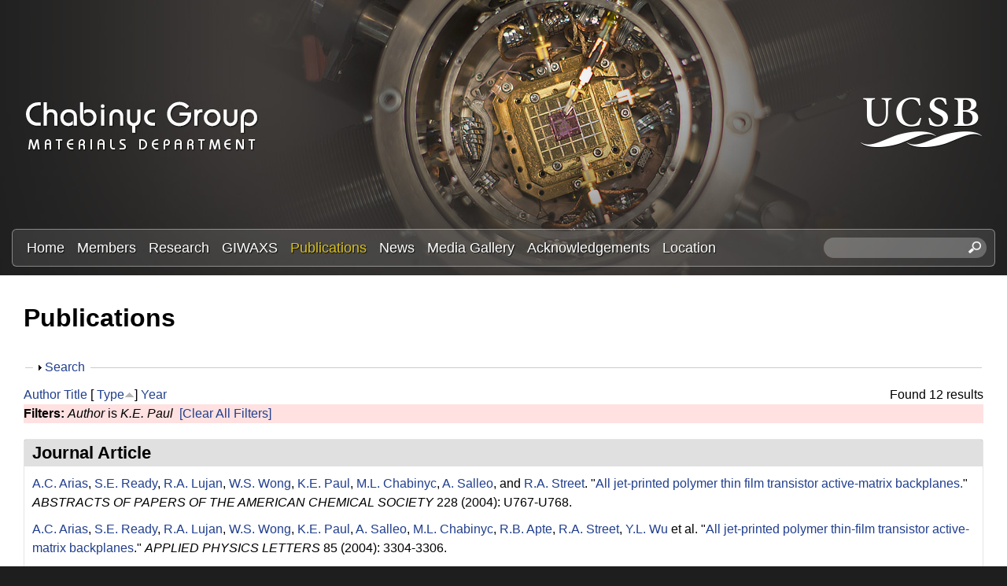

--- FILE ---
content_type: text/html; charset=utf-8
request_url: https://labs.materials.ucsb.edu/chabinyc/michael/publications?page=2&amp%3Bf%5Bauthor%5D=499&f%5Bauthor%5D=622&s=type&o=asc
body_size: 18801
content:
<!DOCTYPE html>
<!--[if lt IE 7]><html class="lt-ie9 lt-ie8 lt-ie7" lang="en" dir="ltr"><![endif]-->
<!--[if IE 7]><html class="lt-ie9 lt-ie8" lang="en" dir="ltr"><![endif]-->
<!--[if IE 8]><html class="lt-ie9" lang="en" dir="ltr"><![endif]-->
<!--[if gt IE 8]><!--><html lang="en" dir="ltr" prefix="content: http://purl.org/rss/1.0/modules/content/ dc: http://purl.org/dc/terms/ foaf: http://xmlns.com/foaf/0.1/ og: http://ogp.me/ns# rdfs: http://www.w3.org/2000/01/rdf-schema# sioc: http://rdfs.org/sioc/ns# sioct: http://rdfs.org/sioc/types# skos: http://www.w3.org/2004/02/skos/core# xsd: http://www.w3.org/2001/XMLSchema#"><!--<![endif]-->
<head>
<meta charset="utf-8" />
<link rel="shortcut icon" href="https://labs.materials.ucsb.edu/chabinyc/michael/sites/labs.materials.ucsb.edu.chabinyc.michael/themes/sands_subtheme/css/images/favicon.png" type="image/png" />
<meta name="viewport" content="width=device-width, initial-scale=1.0, user-scalable=yes" />
<meta name="MobileOptimized" content="width" />
<meta name="HandheldFriendly" content="1" />
<meta name="apple-mobile-web-app-capable" content="yes" />
<meta name="generator" content="Drupal 7 (https://www.drupal.org)" />
<link rel="canonical" href="https://labs.materials.ucsb.edu/chabinyc/michael/publications" />
<link rel="shortlink" href="https://labs.materials.ucsb.edu/chabinyc/michael/publications" />
<title>Publications | Page 3 | Chabinyc Research Group | Materials Department | UC Santa Barbara</title>
<link type="text/css" rel="stylesheet" href="https://labs.materials.ucsb.edu/chabinyc/michael/sites/labs.materials.ucsb.edu.chabinyc.michael/files/css/css_kGOiLynQevpZXqKyUN-Zdrck68xb_2WbL1AK0GAULw0.css" media="all" />
<link type="text/css" rel="stylesheet" href="https://labs.materials.ucsb.edu/chabinyc/michael/sites/labs.materials.ucsb.edu.chabinyc.michael/files/css/css_LwEc_9DSsIL9AH8CXm_F0NaGUtF0s_uVWfc4Yz8cxs8.css" media="all" />
<link type="text/css" rel="stylesheet" href="https://labs.materials.ucsb.edu/chabinyc/michael/sites/labs.materials.ucsb.edu.chabinyc.michael/files/css/css_mZ-ZNiLu1xtBJ6BfdDb-OjY8T0ctdpT6uZgs1a51mtI.css" media="all" />
<link type="text/css" rel="stylesheet" href="https://labs.materials.ucsb.edu/chabinyc/michael/sites/labs.materials.ucsb.edu.chabinyc.michael/files/css/css_RWc6iUUU7Ete2cdHeu__ZrkB7y35dgczsbcUFJlr1Pg.css" media="screen" />
<link type="text/css" rel="stylesheet" href="https://labs.materials.ucsb.edu/chabinyc/michael/sites/labs.materials.ucsb.edu.chabinyc.michael/files/css/css_1tpBhcpzU3S-YS0HKbMupnzspUHGfTqFREqsTOYYS2g.css" media="only screen" />
<link type="text/css" rel="stylesheet" href="https://labs.materials.ucsb.edu/chabinyc/michael/sites/labs.materials.ucsb.edu.chabinyc.michael/files/css/css_wEPVrHA3FYwtLTgMvCWIbSVCF7Mfcp468nyOJyh5RBQ.css" media="screen" />
<link type="text/css" rel="stylesheet" href="https://labs.materials.ucsb.edu/chabinyc/michael/sites/labs.materials.ucsb.edu.chabinyc.michael/files/css/css_ftT-eHMw6koE8bOQHjbdsF3Lz9wdQwhCiNKhE8ZOxCY.css" media="all" />
<link type="text/css" rel="stylesheet" href="https://labs.materials.ucsb.edu/chabinyc/michael/sites/labs.materials.ucsb.edu.chabinyc.michael/files/css/css_hTorlf38WnkdNg5gffqAytn_f1grcL7SipSLFEErxL8.css" media="only screen" />

<!--[if lt IE 9]>
<link type="text/css" rel="stylesheet" href="https://labs.materials.ucsb.edu/chabinyc/michael/sites/labs.materials.ucsb.edu.chabinyc.michael/files/css/css_nDTNy1DxenWbV39-8s9p4PKxw0J6Mes3cv7OWA1B8WA.css" media="screen" />
<![endif]-->
<script type="text/javascript" src="https://labs.materials.ucsb.edu/chabinyc/michael/sites/labs.materials.ucsb.edu.chabinyc.michael/files/js/js_s7yA-hwRxnKty__ED6DuqmTMKG39xvpRyrtyCrbWH4M.js"></script>
<script type="text/javascript" src="https://labs.materials.ucsb.edu/chabinyc/michael/sites/labs.materials.ucsb.edu.chabinyc.michael/files/js/js_KCd8rbJYUruV1tRJnh4um34UYvyhlrSVCPR1jNko2h8.js"></script>
<script type="text/javascript" src="https://labs.materials.ucsb.edu/chabinyc/michael/sites/labs.materials.ucsb.edu.chabinyc.michael/files/js/js_fWklib8OU8L7rIpnrOljN4PF2OxAL-ijFieWqL-2ukI.js"></script>
<script type="text/javascript" src="https://labs.materials.ucsb.edu/chabinyc/michael/sites/labs.materials.ucsb.edu.chabinyc.michael/files/js/js_XmvUu_ZnQcG07GKj5KpNBDEIOYoZOKv33WULuVNe7RY.js"></script>
<script type="text/javascript">
<!--//--><![CDATA[//><!--
jQuery.extend(Drupal.settings, {"basePath":"\/chabinyc\/michael\/","pathPrefix":"","setHasJsCookie":0,"ajaxPageState":{"theme":"sands_subtheme","theme_token":"aOIqgryyqqZQpWD2YQz58lllS8eLkj739ai7qAYmjxI","js":{"sites\/all\/modules\/jquery_update\/replace\/jquery\/1.8\/jquery.min.js":1,"misc\/jquery-extend-3.4.0.js":1,"misc\/jquery-html-prefilter-3.5.0-backport.js":1,"misc\/jquery.once.js":1,"misc\/drupal.js":1,"misc\/form.js":1,"sites\/all\/libraries\/colorbox\/jquery.colorbox-min.js":1,"sites\/all\/modules\/colorbox\/js\/colorbox.js":1,"sites\/all\/modules\/colorbox\/styles\/stockholmsyndrome\/colorbox_style.js":1,"sites\/all\/modules\/custom_search\/js\/custom_search.js":1,"misc\/collapse.js":1,"sites\/all\/themes\/adaptivetheme\/at_core\/scripts\/outside-events.js":1,"sites\/all\/themes\/adaptivetheme\/at_core\/scripts\/menu-toggle.js":1},"css":{"modules\/system\/system.base.css":1,"modules\/system\/system.menus.css":1,"modules\/system\/system.messages.css":1,"modules\/system\/system.theme.css":1,"sites\/all\/modules\/date\/date_api\/date.css":1,"sites\/all\/modules\/date\/date_popup\/themes\/datepicker.1.7.css":1,"modules\/field\/theme\/field.css":1,"modules\/node\/node.css":1,"modules\/search\/search.css":1,"modules\/user\/user.css":1,"sites\/all\/modules\/youtube\/css\/youtube.css":1,"sites\/all\/modules\/views\/css\/views.css":1,"sites\/all\/modules\/ckeditor\/css\/ckeditor.css":1,"sites\/all\/modules\/colorbox\/styles\/stockholmsyndrome\/colorbox_style.css":1,"sites\/all\/modules\/ctools\/css\/ctools.css":1,"sites\/all\/modules\/biblio\/biblio.css":1,"sites\/all\/modules\/custom_search\/custom_search.css":1,"sites\/all\/themes\/adaptivetheme\/at_core\/css\/at.layout.css":1,"sites\/labs.materials.ucsb.edu.chabinyc.michael\/themes\/sands_subtheme\/css\/global.base.css":1,"sites\/labs.materials.ucsb.edu.chabinyc.michael\/themes\/sands_subtheme\/css\/global.styles.css":1,"public:\/\/adaptivetheme\/sands_subtheme_files\/sands_subtheme.responsive.layout.css":1,"public:\/\/adaptivetheme\/sands_subtheme_files\/sands_subtheme.fonts.css":1,"public:\/\/adaptivetheme\/sands_subtheme_files\/sands_subtheme.menutoggle.css":1,"public:\/\/adaptivetheme\/sands_subtheme_files\/sands_subtheme.responsive.styles.css":1,"public:\/\/adaptivetheme\/sands_subtheme_files\/sands_subtheme.lt-ie9.layout.css":1}},"colorbox":{"opacity":"0.85","current":"{current} of {total}","previous":"\u00ab Prev","next":"Next \u00bb","close":"Close","maxWidth":"98%","maxHeight":"98%","fixed":true,"mobiledetect":true,"mobiledevicewidth":"480px","file_public_path":"\/chabinyc\/michael\/sites\/labs.materials.ucsb.edu.chabinyc.michael\/files","specificPagesDefaultValue":"admin*\nimagebrowser*\nimg_assist*\nimce*\nnode\/add\/*\nnode\/*\/edit\nprint\/*\nprintpdf\/*\nsystem\/ajax\nsystem\/ajax\/*"},"custom_search":{"form_target":"_self","solr":0},"urlIsAjaxTrusted":{"\/chabinyc\/michael\/search\/node":true,"\/chabinyc\/michael\/publications?page=2\u0026amp%3Bf%5Bauthor%5D=499\u0026f%5Bauthor%5D=622\u0026s=type\u0026o=asc":true},"adaptivetheme":{"sands_subtheme":{"layout_settings":{"bigscreen":"three-col-grail","tablet_landscape":"three-col-grail","tablet_portrait":"one-col-stack","smalltouch_landscape":"one-col-stack","smalltouch_portrait":"one-col-stack"},"media_query_settings":{"bigscreen":"only screen and (min-width:1025px)","tablet_landscape":"only screen and (min-width:769px) and (max-width:1024px)","tablet_portrait":"only screen and (min-width:581px) and (max-width:768px)","smalltouch_landscape":"only screen and (min-width:321px) and (max-width:580px)","smalltouch_portrait":"only screen and (max-width:320px)"},"menu_toggle_settings":{"menu_toggle_tablet_portrait":"false","menu_toggle_tablet_landscape":"true"}}}});
//--><!]]>
</script>
<!--[if lt IE 9]>
<script src="https://labs.materials.ucsb.edu/chabinyc/michael/sites/all/themes/adaptivetheme/at_core/scripts/html5.js?rbdsn8"></script>
<![endif]-->
</head>
<body class="html not-front not-logged-in no-sidebars page-publications site-name-hidden atr-7.x-3.x atv-7.x-3.4 site-name-chabinyc-research-group--materials-department--uc-santa-barbara section-publications">
  <div id="skip-link" class="nocontent">
    <a href="#main-content" class="element-invisible element-focusable">Skip to main content</a>
  </div>
    <div id="page-wrapper">
  <div id="page" class="page at-mt">

    
    <div id="header-wrapper">
      <div class="container clearfix">
        <header id="header" class="clearfix" role="banner">

                      <!-- start: Branding -->
            <div id="branding" class="branding-elements clearfix">

                              <div id="logo">
                  <a href="/chabinyc/michael/"><img class="site-logo" typeof="foaf:Image" src="https://labs.materials.ucsb.edu/chabinyc/michael/sites/labs.materials.ucsb.edu.chabinyc.michael/themes/sands_subtheme/css/images/logo.png" alt="Chabinyc Research Group | Materials Department | UC Santa Barbara" /></a>                </div>
              
                              <!-- start: Site name and Slogan -->
                <div class="element-invisible h-group" id="name-and-slogan">

                                      <h1 class="element-invisible" id="site-name"><a href="/chabinyc/michael/" title="Home page">Chabinyc Research Group | Materials Department | UC Santa Barbara</a></h1>
                  
                  
                </div><!-- /end #name-and-slogan -->
                            
              
<!-- Start UCSB Logo -->
<div id="ucsb-logo">
<img alt="UC Santa Barbara" src="/sites/labs.materials.ucsb.edu.chabinyc.michael/themes/sands_subtheme/css/images/ucsb-logo.png" />
</div>
<!-- End UCSB Logo -->              


            </div><!-- /end #branding -->
          
        
        </header>
      </div>
    </div>

          <div id="nav-wrapper">
        <div class="container clearfix">
          <div id="menu-bar" class="nav clearfix"><nav id="block-menu-block-1" class="block block-menu-block menu-wrapper menu-bar-wrapper clearfix at-menu-toggle odd first block-count-1 block-region-menu-bar block-1"  role="navigation">  
      <h2 class="element-invisible block-title">☰ Menu</h2>
  
  <div class="menu-block-wrapper menu-block-1 menu-name-main-menu parent-mlid-0 menu-level-1">
  <ul class="menu clearfix"><li class="first leaf menu-mlid-239 menu-depth-1 menu-item-239"><a href="/chabinyc/michael/">Home</a></li><li class="leaf menu-mlid-524 menu-depth-1 menu-item-524"><a href="/chabinyc/michael/members">Members</a></li><li class="leaf menu-mlid-535 menu-depth-1 menu-item-535"><a href="/chabinyc/michael/research">Research</a></li><li class="leaf menu-mlid-3116 menu-depth-1 menu-item-3116"><a href="/chabinyc/michael/giwaxs">GIWAXS</a></li><li class="leaf active-trail active menu-mlid-533 menu-depth-1 menu-item-533"><a href="/chabinyc/michael/publications" class="active-trail active">Publications</a></li><li class="leaf menu-mlid-537 menu-depth-1 menu-item-537"><a href="/chabinyc/michael/news">News</a></li><li class="leaf menu-mlid-815 menu-depth-1 menu-item-815"><a href="/chabinyc/michael/media">Media Gallery</a></li><li class="leaf menu-mlid-2033 menu-depth-1 menu-item-2033"><a href="/chabinyc/michael/acknowledgements">Acknowledgements</a></li><li class="last leaf menu-mlid-585 menu-depth-1 menu-item-585"><a href="/chabinyc/michael/location">Location</a></li></ul></div>

  </nav><div id="block-custom-search-blocks-1" class="block block-custom-search-blocks no-title menu-wrapper menu-bar-wrapper clearfix at-menu-toggle even last block-count-2 block-region-menu-bar block-1" >  
  
  <form class="search-form" role="search" action="/chabinyc/michael/publications?page=2&amp;amp%3Bf%5Bauthor%5D=499&amp;f%5Bauthor%5D=622&amp;s=type&amp;o=asc" method="post" id="custom-search-blocks-form-1" accept-charset="UTF-8"><div><div class="form-item form-type-textfield form-item-custom-search-blocks-form-1">
  <label class="element-invisible" for="edit-custom-search-blocks-form-1--2">Search this site </label>
 <input title="Enter the terms you wish to search for." class="custom-search-box form-text" placeholder="" type="text" id="edit-custom-search-blocks-form-1--2" name="custom_search_blocks_form_1" value="" size="20" maxlength="128" />
</div>
<input type="hidden" name="delta" value="1" />
<input type="hidden" name="form_build_id" value="form-0ttWhKyLjLh-0l7RCW07rdGXZ6OxJNFGLSwH70q-k70" />
<input type="hidden" name="form_id" value="custom_search_blocks_form_1" />
<div class="form-actions form-wrapper" id="edit-actions--2"><input style="display:none;" type="submit" id="edit-submit--3" name="op" value="" class="form-submit" /></div></div></form>
  </div></div>                            </div>
      </div>
    
    
    
    
    <div id="content-wrapper"><div class="container">
      <div id="columns"><div class="columns-inner clearfix">
        <div id="content-column"><div class="content-inner">

          
          <section id="main-content">

            
                          <header id="main-content-header" class="clearfix">

                                  <h1 id="page-title">Publications</h1>
                
                
              </header>
            

  <!-- Start Three column 3x33 Gpanel -->
  <!-- End Three column 3x33 Gpanel -->



                          <div id="content">
                <div id="block-system-main" class="block block-system no-title odd first last block-count-3 block-region-content block-main" >  
  
  <div id="biblio-header" class="clear-block"><form action="/chabinyc/michael/publications?page=2&amp;amp%3Bf%5Bauthor%5D=499&amp;f%5Bauthor%5D=622&amp;s=type&amp;o=asc" method="post" id="biblio-search-form" accept-charset="UTF-8"><div><fieldset class="collapsible collapsed form-wrapper" id="edit-search-form"><legend><span class="fieldset-legend">Search</span></legend><div class="fieldset-wrapper"><div class="container-inline biblio-search clear-block"><div class="form-item form-type-textfield form-item-keys">
  <input type="text" id="edit-keys" name="keys" value="" size="25" maxlength="255" class="form-text" />
</div>
<input type="submit" id="edit-submit" name="op" value="Publications search" class="form-submit" /></div><fieldset class="collapsible collapsed form-wrapper" id="edit-filters"><legend><span class="fieldset-legend">Show only items where</span></legend><div class="fieldset-wrapper"><div class="exposed-filters"><div class="clearfix form-wrapper" id="edit-status"><div class="filters form-wrapper" id="edit-filters--2"><div class="form-item form-type-select form-item-author">
  <label for="edit-author">Author </label>
 <select id="edit-author" name="author" class="form-select"><option value="any" selected="selected">any</option><option value="773">.S., C </option><option value="669">ADAMS, WW </option><option value="764">Adams, W.W. </option><option value="265">Ade, H. </option><option value="673">AGRAWAL, AK </option><option value="772">Agrawal, A.K. </option><option value="468">Al-Hashimi, Mohammed </option><option value="1881">Albanese, Kaitlin </option><option value="2011">Albanese, Kaitlin R</option><option value="2191">Albanese, Kaitlin R.</option><option value="2231">Alizadeh, Nima </option><option value="844">Amir, R.J. </option><option value="433">Amir, E. </option><option value="435">Amir, Roey J.</option><option value="648">Anderson, J.R. </option><option value="336">Anthony, John </option><option value="788">Anthony, J. </option><option value="383">Anthopoulos, Thomas D.</option><option value="802">Anthopoulos, T.D. </option><option value="1816">Antoine, Ségolène </option><option value="615">Antonuk, LE </option><option value="550">Apte, R.B. </option><option value="372">Arai, Tomoya </option><option value="808">Arai, T. </option><option value="599">Arias, A.C. </option><option value="664">Arnold, FE </option><option value="775">Arnold, F.E. </option><option value="2391">Arunlimsawat, Suangsiri </option><option value="348">Ashraf, R.S. </option><option value="1861">Assadi, Sepanta </option><option value="1496">Atassi, Amalie </option><option value="598">Bailey, C. </option><option value="1581">Balzer, Alex H</option><option value="472">Banerjee, Kaustav </option><option value="236">Bannock, J.H. </option><option value="538">Bao, Z </option><option value="1061">Barlow, Stephen </option><option value="1471">Barraza, Brian </option><option value="288">Barreda, Omar </option><option value="752">Barreda, O. </option><option value="1131">Bartels, Joshua M.</option><option value="332">Baruah, Tunna </option><option value="785">Baruah, T. </option><option value="467">Batara, N.A. </option><option value="209">Bates, Christopher M</option><option value="1691">Bates, Christopher M.</option><option value="2176">Bates, Christopher M.</option><option value="699">Bazan, G.C. </option><option value="2166">Beaucage, Peter A.</option><option value="1301">Beaujuge, Pierre </option><option value="225">Bechtel, Jonathon S.</option><option value="704">Bechtel, J.S. </option><option value="531">Bernstein, David P.</option><option value="296">Biddle, Perry H.</option><option value="742">Biddle, P.H. </option><option value="1171">Blackburn, Jeff L.</option><option value="1866">Blankenship, Jacob </option><option value="2096">Blankenship, Jacob R.</option><option value="496">Boudouris, Bryan W.</option><option value="2201">Brabec, Christoph </option><option value="1156">Brady, Michael A.</option><option value="268">Brady, M.A. </option><option value="654">Brauman, J.I. </option><option value="315">Bredas, Jean-Luc </option><option value="796">Bredas, J.L. </option><option value="442">Breiby, Dag W.</option><option value="841">Brgoch, J. </option><option value="519">Brocorens, Patrick </option><option value="739">Brown, S.J. </option><option value="2266">Brumberg, Alexandra </option><option value="431">Brunetti, F.G. </option><option value="443">Bubel, S.L. </option><option value="327">Buck, David </option><option value="836">Buck, D. </option><option value="668">BUNNING, TJ </option><option value="778">Bunning, T.J. </option><option value="492">Burke, Daniel J.</option><option value="675">BURKETTE, J </option><option value="774">Burkette, J. </option><option value="470">Burkhardt, Martin </option><option value="402">Cabral, Joao T.</option><option value="855">Cabral, J.T. </option><option value="416">Cahill, David G.</option><option value="1996">Callan, Devon H</option><option value="2331">Callan, Devon </option><option value="502">Campos, Luis M.</option><option value="256">Carpenter, Joshua </option><option value="725">Carpenter, J. </option><option value="626">Cervelli, F </option><option value="211">Chabinyc, M.L. </option><option value="219">Chabinyc, Michael L.</option><option value="976">Chabinyc, Michael L</option><option value="238">Chabinyc, Michael </option><option value="840">Chan-Park, M.B. </option><option value="375">Chan-Park, Mary B.</option><option value="246">Chang, W.B. </option><option value="1716">Chang, William B</option><option value="1521">Cheetham, Anthony K</option><option value="2296">Cheetham, Anthony K.</option><option value="2016">Chen, Yan-Qiao </option><option value="2246">Chen, Zhengtao </option><option value="459">Chen, Zhihua </option><option value="634">Chen, XX </option><option value="306">Cheng, Cheng-Maw </option><option value="790">Cheng, C.M. </option><option value="1771">Cheng, Christina </option><option value="485">Chesnut, Eneida </option><option value="337">Chiu, Chien-Yang </option><option value="400">Chiu, Kar Ho</option><option value="650">Chiu, DT </option><option value="834">Chiu, C.Y. </option><option value="853">Chiu, K.H. </option><option value="407">Chmelka, Bradley F.</option><option value="465">Choi, S.H. </option><option value="2221">Choi, Yu-Jin </option><option value="1736">Choudhry, Usama </option><option value="569">Chow, E. M.</option><option value="651">Christian, JF </option><option value="552">Chu, V </option><option value="1836">Chung, Juil </option><option value="821">Clancy, P. </option><option value="367">Clancy, Paulette </option><option value="1331">Clark, Kyle </option><option value="386">Cochran, J.E. </option><option value="508">Coelle, Michael </option><option value="426">Coffin, Robert C.</option><option value="847">Coffin, R.C. </option><option value="644">Cohen, AE </option><option value="378">Collins, Sam </option><option value="473">Collins, B.A. </option><option value="825">Collins, S. </option><option value="2131">Condarcure, Marcus </option><option value="521">Cornil, Jerome </option><option value="1561">Corona, Patrick T</option><option value="837">Cotta, R. </option><option value="328">Cotta, Robert </option><option value="1841">Cotts, Benjamin L</option><option value="498">Cowart, John J.</option><option value="436">Cowart,, J.S. </option><option value="655">Craig, SL </option><option value="614">Crawford, GP </option><option value="558">Crouch, David J.</option><option value="1296">Cruciani, Federico </option><option value="2256">Cunniff, Austin </option><option value="1151">Dahlman, Clayton J.</option><option value="1376">Dahlman, Clayton J</option><option value="534">Daniel, Juergen H.</option><option value="565">Daniel, Jurgen </option><option value="602">Daniel, J.H. </option><option value="1726">Danielsen, Scott PO</option><option value="831">Dantelle, G. </option><option value="357">Dantelle, Geraldine </option><option value="2366">Das, Pratyusha </option><option value="1101">Davidson, Emily C.</option><option value="1351">de Alaniz, Javier Read</option><option value="1461">de Alaniz, Javier Read</option><option value="1701">de Alaniz, Javier Read</option><option value="716">de Mello, J.C. </option><option value="2326">de Oca, Iván Montes</option><option value="290">de Villers, B.J.T. </option><option value="738">DeCrescent, R.A. </option><option value="250">DeCrescent, Ryan A.</option><option value="1381">DeCrescent, Ryan A</option><option value="1181">Delaire, Olivier </option><option value="857">Delaney, K.T. </option><option value="2036">Delaney, Kris T</option><option value="341">Delaney, Kris T.</option><option value="812">Delaney, K.R. </option><option value="507">DeLongchamp, D.M. </option><option value="506">DeLongchamp, Dean M.</option><option value="2121">DeStefano, Audra J.</option><option value="723">Di Pietro, R. </option><option value="454">Dibb, George F.</option><option value="503">Dimitriou, Michael D.</option><option value="2386">Do, Sang </option><option value="285">Doan-Nguyen, Vicky V. T.</option><option value="735">Doan-Nguyen, V.T. </option><option value="1631">Dolinski, Neil D</option><option value="596">Donovan, Matthew M.</option><option value="427">Douglas, Jessica D.</option><option value="848">Douglas, J.D. </option><option value="1541">Du, Xinhong </option><option value="2141">Dudenas, Peter J.</option><option value="665">Dudis, DS </option><option value="762">Dudis, D.S. </option><option value="509">Duffy, Warren </option><option value="399">Duong, Duc T.</option><option value="852">Duong, D.T. </option><option value="856">Durrant, J.R. </option><option value="403">Durrant, James R.</option><option value="1216">Dylla, Maxwell T.</option><option value="1811">D’Ambra, Colton A</option><option value="838">Echegoyen, L. </option><option value="329">Echegoyen, Luis </option><option value="693">Ediger, M.D. </option><option value="2056">Edmund, Jerrick </option><option value="340">Eisenmenger, N.D. </option><option value="547">Endicott, F. </option><option value="709">Evans, H.A. </option><option value="721">Evans, C.M. </option><option value="705">Evans, H.A. </option><option value="1436">Even, Jacky </option><option value="1411">Everest, Michael A</option><option value="226">Eyans, Hayden A.</option><option value="701">Fabini, D.H. </option><option value="264">Facchetti, Antonio </option><option value="730">Facchetti, A. </option><option value="338">Fagenson, Ryan </option><option value="835">Fagenson, R. </option><option value="483">Fan, Jian </option><option value="694">Fang, H. </option><option value="242">Fang, Haiyu </option><option value="851">Faria, G.C. </option><option value="396">Faria, Gregorio Couto</option><option value="667">FARMER, BL </option><option value="777">Farmer, B.L. </option><option value="1556">Faust, Mina </option><option value="1246">Fearn, Sarah </option><option value="371">Fei, Z. </option><option value="1901">Fenton, Abigail M</option><option value="1176">Ferguson, Andrew J.</option><option value="478">Fink, R. </option><option value="510">Fischer, D.A. </option><option value="616">Flynn, MJ </option><option value="411">Forster, Jason D.</option><option value="662">Fratini, A.V. </option><option value="428">Frechet, Jean M. J.</option><option value="849">Frechet, J.M.J. </option><option value="2051">Fredrickson, Glenn H</option><option value="343">Fredrickson, Glenn H.</option><option value="814">Fredrickson, G.H. </option><option value="641">Frisbie, CD </option><option value="304">Fronk, S.L. </option><option value="283">Gahill, David G.</option><option value="722">Gahill, D.G. </option><option value="1366">Ganapathysubramanian, Baskar </option><option value="342">Ganesan, Venkat </option><option value="813">Ganesan, V. </option><option value="257">Gann, E. </option><option value="2026">Gann, Eliot </option><option value="613">Gardner, Sandra </option><option value="291">Gaspera, Enrico Della</option><option value="737">Gaspera, Della </option><option value="659">Gatev, GG </option><option value="783">Gatev, G.G. </option><option value="571">Geluz-Aguilar, V. </option><option value="574">Genevicius, K </option><option value="1636">Geng, Zhishuai </option><option value="956">Glaudell, Anne M</option><option value="293">Glaudell, Anne M.</option><option value="429">Glaudell, A.M. </option><option value="214">Gomez, Jaritza </option><option value="687">Gomez, J. </option><option value="1931">Gomez, Enrique D</option><option value="559">Gordeyev, Sergey </option><option value="2336">Gruschka, Max </option><option value="2031">Grzetic, Douglas J</option><option value="487">Guide, Michele </option><option value="686">Gujral, A. </option><option value="511">Gundlach, D.J. </option><option value="1876">Guo, Jiaqi </option><option value="633">Haag, R </option><option value="630">Haasch, R </option><option value="512">Hamadani, Behrong </option><option value="527">Hamilton, R. </option><option value="381">Han, Yang </option><option value="798">Han, Y. </option><option value="1616">Han, Songi </option><option value="1686">Han, Songi </option><option value="750">Hartmeier, B.F. </option><option value="353">Hauser, Adam J.</option><option value="810">Hauser, A.J. </option><option value="276">Hawker, C.J. </option><option value="432">Hawker, C.J. </option><option value="1026">Hawker, Craig J</option><option value="1066">Hawker, Craig J.</option><option value="1681">Hawker, Craig J.</option><option value="317">Hebert, Claire-Alice </option><option value="758">Hebert, C.A. </option><option value="325">Heeger, A.J. </option><option value="292">Heeney, M.J. </option><option value="1136">Helgeson, Matthew E.</option><option value="1576">Helgeson, Matthew E</option><option value="274">Hexemer, Alexander </option><option value="749">Hexemer, A. </option><option value="560">Higgins, Simon J.</option><option value="815">Hiszpanski, A.M. </option><option value="421">Ho, Victor </option><option value="632">Holmlin, R.E. </option><option value="2076">Hong, Min Ji</option><option value="833">Houk, K.N. </option><option value="359">Houk, Ken N.</option><option value="789">Hsu, B.B.Y. </option><option value="318">Hu, Jerry </option><option value="374">Hu, Nan </option><option value="839">Hu, N. </option><option value="1341">Huang, Wei </option><option value="216">Huang, Chengbin </option><option value="349">Huang, Zhenggang </option><option value="419">Huang, Ye </option><option value="490">Huang, Y.C. </option><option value="689">Huang, C. </option><option value="804">Huang, Z. </option><option value="477">Hub, C. </option><option value="1621">Hui, Nie </option><option value="1911">Hultmark, Sandra </option><option value="635">Ismagilov, RF </option><option value="390">Jacobs, Andrew R.</option><option value="639">Jacobs, H.O. </option><option value="782">Janaway, G.A. </option><option value="1896">Järsvall, Emmy </option><option value="289">Jasieniak, J.J. </option><option value="440">Jaye, Cherno </option><option value="215">Jiang, Jing </option><option value="688">Jiang, J. </option><option value="530">Jimison, Leslie H.</option><option value="394">Jinnai, Hiroshi </option><option value="500">Jo, Jang </option><option value="437">Johnson, MA </option><option value="1126">Jones, Seamus D.</option><option value="1671">Jones, Seamus D</option><option value="404">Junk, Matthias J. N.</option><option value="366">Kahn, Antoine </option><option value="820">Kahn, A. </option><option value="1446">Kanatzidis, Mercouri G</option><option value="1966">Kanatzidis, Mercouri </option><option value="2286">Kanatzidis, Mercouri G.</option><option value="1211">Kang, Stephen D.</option><option value="652">Karger, AM </option><option value="1431">Katan, Claudine </option><option value="1106">Katsumata, Reika </option><option value="1426">Ke, Weijun </option><option value="1781">Keene, Scott T</option><option value="1146">Kennard, Rhys M.</option><option value="1371">Kennard, Rhys M</option><option value="1831">Kennard, Rhiannon M</option><option value="2271">Kent, Greggory T.</option><option value="294">Kiefer, David </option><option value="733">Kiefer, D. </option><option value="377">Kim, Chunki </option><option value="824">Kim, C. </option><option value="1731">Kim, Taeyong </option><option value="1891">Kim, Donghyun </option><option value="1981">Kincaid, Joseph R. A</option><option value="505">Kline, R.J. </option><option value="2356">Kodalle, Tim </option><option value="258">Koelln, Lisa Sophie</option><option value="726">Koelln, L.S. </option><option value="986">Koldemir, Unsal </option><option value="299">Kopidakis, Nikos </option><option value="745">Kopidakis, N. </option><option value="409">Kotiuga, Michele </option><option value="2236">Kottage, Dimagi </option><option value="1191">Kovnir, Kirill </option><option value="1261">Kozycz, Lisa M.</option><option value="458">Kraemer, Stephan </option><option value="277">Kramer, E.J. </option><option value="364">Kraya, Laura </option><option value="818">Kraya, L. </option><option value="2171">Krishnamurthy, Adarsh </option><option value="1926">Kroon, Renee </option><option value="2186">Kroon, Rene </option><option value="603">Krusor, B </option><option value="269">Ku, S.Y. </option><option value="2301">Kuklinski, Owen </option><option value="445">Kunze, F. </option><option value="223">Labram, J.G. </option><option value="1051">Labram, John G.</option><option value="1346">Labram, John G</option><option value="679">LACY, N </option><option value="768">Lacy, N. </option><option value="1336">Lai, Wen-Yong </option><option value="2341">Landsman, Matthew R.</option><option value="2396">Lanuza, Emmanuel </option><option value="2086">Lapkriengkri, Intanon </option><option value="522">Lazzoroni, Roberto </option><option value="1721">Le, My Linh</option><option value="1751">LeCroy, Garrett </option><option value="1256">Lee, In-Hwan </option><option value="1611">Lee, Dongwook </option><option value="311">Lee, Byoung Hoon</option><option value="794">Lee, B.H. </option><option value="224">Lehner, A.J. </option><option value="1491">Levi, Adam E</option><option value="850">Li, Z. </option><option value="1311">Li, Xiangchun </option><option value="1536">Li, Wenhao </option><option value="2071">Li, Alice </option><option value="395">Li, Zhe </option><option value="417">Li, Yao </option><option value="1651">Liao, Bolin </option><option value="637">Lieberman, M </option><option value="1801">Lill, Alexander T</option><option value="823">Lim, E. </option><option value="339">Lim, Eunhee </option><option value="321">Liman, C.D. </option><option value="551">Limb, Scott </option><option value="588">Lin, E.K. </option><option value="2376">Lin, Ming-Pei </option><option value="1291">Liu, Shengjian </option><option value="2081">Liu, Yang </option><option value="281">Liu, Jun </option><option value="373">Liu, Xiaofeng </option><option value="471">Liu, Wei </option><option value="590">Liu, P. </option><option value="720">Liu, J. </option><option value="809">Liu, X. </option><option value="1806">Llanes, Luana C</option><option value="822">Loo, Y.L. </option><option value="368">Loo, Yueh-Lin </option><option value="624">Love, J.C. </option><option value="620">Lu, JP </option><option value="365">Luettich, Franziska </option><option value="819">Luettich, F. </option><option value="546">Lujan, R.A. </option><option value="1921">Lund, Anja </option><option value="1021">Luo, Yingdong </option><option value="307">Luo, Chan </option><option value="791">Luo, C. </option><option value="408">Lynch, Jared </option><option value="504">Ma, Biwu </option><option value="575">Macdonald, I </option><option value="423">MacKenzie, Roderick C. I.</option><option value="680">MACYS, DA </option><option value="769">Macys, D.A. </option><option value="734">Madhu, S. </option><option value="1466">Mahdi, Ali </option><option value="697">Mai, C.K. </option><option value="447">Malik, Jennifer A. Nekuda</option><option value="541">Malliaras, GG </option><option value="1416">Mao, Lingling </option><option value="1071">Marder, Seth R.</option><option value="567">Marohn, John A.</option><option value="235">Martin, Jaime </option><option value="714">Martin, J. </option><option value="1196">Martin, Joshua </option><option value="2161">Martin, Tyler B.</option><option value="438">Martinez, TJ </option><option value="302">Mates, T.E. </option><option value="2111">Mates, Thomas E.</option><option value="1916">Matheson, Amanda M</option><option value="489">Mayer, Andy </option><option value="1286">Mazaheripour, Amir </option><option value="1786">McCulloch, Iain </option><option value="286">McCulloch, I. </option><option value="497">McCulloch, Bryan L.</option><option value="1006">McDearmon, Brenden </option><option value="1031">McDearmon, Brenden </option><option value="646">McDonald, JC </option><option value="583">Mcgehee, MD </option><option value="263">McNeill, C.R. </option><option value="350">Meager, Iain </option><option value="805">Meager, I. </option><option value="1871">Mee, Erin </option><option value="2381">Mefford, Tyler </option><option value="1741">Meinhart, Carl </option><option value="1756">Melianas, Armantas </option><option value="827">Menyo, M.S. </option><option value="345">Menyo, Matthew S.</option><option value="647">Metallo, SJ </option><option value="422">Meyer, S.Y. </option><option value="356">Miao, Mao-sheng </option><option value="830">Miao, M.S. </option><option value="240">Michels, Jasper J.</option><option value="718">Michels, J.J. </option><option value="1846">Mikhailovsky, Alexander A</option><option value="2281">Mikhailovsky, Alexander A.</option><option value="1306">Miller, Rachel </option><option value="406">Miller, Levi </option><option value="553">Miyazaki, S </option><option value="1856">Mohtashami, Yahya </option><option value="1456">Momose, Tatsuya </option><option value="331">Moncino, Kai </option><option value="784">Moncino, K. </option><option value="446">Montarnal, Damien </option><option value="1976">Morgan, Emily E</option><option value="2311">Morgan, Emily E.</option><option value="1036">Moudgil, Karttikay </option><option value="642">Mujica, V </option><option value="1396">Mukherjee, Kunal </option><option value="1481">Mukherjee, Sanjoy </option><option value="2151">Mukherjee, Subhrangsu </option><option value="1941">Müller, Christian </option><option value="2351">Mulligan, Anya S.</option><option value="843">Murai, M. </option><option value="434">Murai, Masahito </option><option value="2006">Murphy, Elizabeth A</option><option value="412">Murray, Christopher B.</option><option value="1016">Nakayama, Hidenori </option><option value="255">Nasrallah, Iyad </option><option value="724">Nasrallah, I. </option><option value="554">Nathan, A </option><option value="413">Neaton, Jeffrey B.</option><option value="267">Neher, Dieter </option><option value="732">Neher, D. </option><option value="457">Nelson, Jenny </option><option value="549">Ng, T.N. </option><option value="379">Nguyen, Thuc-Quyen </option><option value="826">Nguyen, T.Q. </option><option value="1706">Nguyen, Phong H</option><option value="1826">Nguyen, Thuc-Quyen </option><option value="2101">Nguyen, Phong H.</option><option value="2411">Nguyen-Dang, Tung </option><option value="1656">Nie, Hui </option><option value="2206">Nielsen, Christian Bech</option><option value="351">Nielsen, Christian B.</option><option value="806">Nielsen, C.B. </option><option value="1596">Nikolaev, Andrei </option><option value="1451">Ninomiya, Naoya </option><option value="526">Northrup, J.E. </option><option value="1946">Noruzi, Ramin </option><option value="631">Nuzzo, RG </option><option value="1011">O&quot;Hara, Kathryn </option><option value="971">O&#039;Hara, Kathryn A</option><option value="261">O&#039;Hara, Kathryn </option><option value="690">O&#039;Hara, K.A. </option><option value="1551">Oh, Saejin </option><option value="298">Olson, Dana C.</option><option value="744">Olson, D.C. </option><option value="591">Ong, B.S. </option><option value="1226">Ortiz, Brenden R.</option><option value="981">Ostrowski, David P</option><option value="295">Ostrowski, David P.</option><option value="741">Ostrowski, D.P. </option><option value="1046">O’Hara, Kathryn A.</option><option value="1266">O’Hara, Kathryn </option><option value="1281">Page, Zachariah A.</option><option value="1586">Paluch, Piotr </option><option value="1986">Panuganti, Shobhana </option><option value="333">Parkin, Sean R.</option><option value="786">Parkin, S.R. </option><option value="249">Patel, S.N. </option><option value="754">Patel, Shrayesh N.</option><option value="951">Patel, Shrayesh N</option><option value="1641">Patterson, Ashlea </option><option value="622">Paul, K.E. </option><option value="684">Peelaers, H. </option><option value="755">Pemmaraju, C. D.</option><option value="756">Pemmaraju, C.D. </option><option value="270">Perez, Louis A.</option><option value="746">Perez, L.A. </option><option value="670">PERKO, TJ </option><option value="763">Perko, T.J. </option><option value="303">Perry, Erin E.</option><option value="751">Perry, E.E. </option><option value="961">Peterson, Kelly A</option><option value="1276">Peterson, Kelly A.</option><option value="2241">Phillips, Oluwadamilola </option><option value="845">Pho, T.V. </option><option value="2261">Pitenis, Angela A.</option><option value="2181">Plunkett, Evan </option><option value="1356">Pokuri, Balaji Sesha Sara</option><option value="1111">Popere, Bhooshan C.</option><option value="243">Popere, B.C. </option><option value="2091">Pramanik, Nabendu B.</option><option value="324">Prendergast, David </option><option value="757">Prendergast, D. </option><option value="627">Prentiss, MG </option><option value="672">PRICE, GE </option><option value="771">Price, G.E. </option><option value="2406">Promarak, Vinich </option><option value="376">Purushothaman, B. </option><option value="2216">Quan, Yugie </option><option value="410">Queen, Wendy L.</option><option value="1746">Quill, Tyler J</option><option value="636">Rampi, M.A. </option><option value="643">Ratner, MA </option><option value="1951">Raval, Parth </option><option value="1506">Rawlings, Dakota </option><option value="617">Ready, S.E. </option><option value="1591">Reddy, GN Manjunatha</option><option value="1971">Reddy, G N Manjunat</option><option value="656">Regan, CK </option><option value="448">Reid, Obadiah </option><option value="1241">Reid, Obadiah G.</option><option value="661">Resch, TJ </option><option value="780">Resch, T.J. </option><option value="1476">Reynolds, Veronica G</option><option value="2146">Reynolds, Veronica G.</option><option value="2251">Rhode, Andrew </option><option value="2321">Rhode, Andrew R.</option><option value="543">Richter, L.J. </option><option value="765">Riveranevares, J.A. </option><option value="532">Rivnay, Jonathan </option><option value="301">Robb, M.J. </option><option value="1271">Robledo, Isaac </option><option value="2401">Rodriguez, Gala </option><option value="391">Rogers, James T.</option><option value="451">Rumbles, Garry </option><option value="803">Rumer, J.W. </option><option value="278">Russ, B. </option><option value="537">Russo, Beverly </option><option value="361">Saathoff, Jonathan D.</option><option value="816">Saathoff, J.D. </option><option value="262">Sadhanala, Aditya </option><option value="729">Sadhanala, A. </option><option value="525">Salleo, A. </option><option value="287">Salleo, Alberto </option><option value="495">Sambandan, S. </option><option value="1116">Sanoja, Gabriel E.</option><option value="2001">Saurabh, Kumar </option><option value="1991">Schaller, Richard D</option><option value="2291">Schaller, Richard D.</option><option value="1121">Schauser, Nicole S.</option><option value="1626">Schauser, Nicole S</option><option value="1201">Schelhas, Laura T.</option><option value="1791">Scheuermann, Angelique M</option><option value="252">Schlitz, Ruth A.</option><option value="430">Schlitz, R.A. </option><option value="272">Schmidt, Kristin </option><option value="747">Schmidt, K. </option><option value="2106">Schmithorst, Michael B.</option><option value="1326">Schneider, Julia A</option><option value="807">Schroeder, B.C. </option><option value="480">Schuettfort, T. </option><option value="253">Schuller, Jon A.</option><option value="740">Schuller, J.A. </option><option value="1386">Schuller, Jon A</option><option value="248">Segalman, Rachel A.</option><option value="1511">Segalman, Rachel A</option><option value="1696">Segalman, Rachel A.</option><option value="700">Segalman, R.A. </option><option value="1661">Self, Jeffrey L</option><option value="1001">Sellinger, Alan </option><option value="463">Seo, Jung Hwa</option><option value="388">Seok, Jaewook </option><option value="229">Seshadri, R. </option><option value="1391">Seshadri, Ram </option><option value="1711">Sezen-Edmonds, Melda </option><option value="439">Shah, Manas </option><option value="297">Shaheen, Sean E.</option><option value="743">Shaheen, S.E. </option><option value="996">Shaheen, Sean E</option><option value="362">Shaw, Leo </option><option value="817">Shaw, L. </option><option value="1766">Sheelamanthula, Rajendar </option><option value="1056">Sherman, Jes B.</option><option value="310">Sherman, J. </option><option value="330">Sherman, J.B. </option><option value="540">Shinar, R </option><option value="515">Shkunov, M. </option><option value="453">Shuttle, C.G. </option><option value="239">Sieval, Alexander B.</option><option value="717">Sieval, A.B. </option><option value="266">Sirringhaus, Henning </option><option value="731">Sirringhaus, H. </option><option value="462">Sivanandan, Kulandaivelu </option><option value="561">Skabara, Peter J.</option><option value="640">Skulason, H </option><option value="1166">Smiadak, David M.</option><option value="1566">Smith, Noah C</option><option value="452">Smith, Paul </option><option value="499">Smith, Gordon </option><option value="231">Smock, S.R. </option><option value="710">Smock, S.R. </option><option value="1221">Snyder, Jeffrey </option><option value="666">Socci, E.P. </option><option value="770">Song, H.H. </option><option value="1961">Spanopoulos, Ioannis </option><option value="1206">Sparks, Taylor D.</option><option value="577">Sparrowe, D. </option><option value="414">Spitzer, Daniel </option><option value="354">Stemmer, Susanne </option><option value="811">Stemmer, S. </option><option value="1361">Stimes, Jacob </option><option value="1251">Stingelin, Natalie </option><option value="241">Stingelin, N. </option><option value="1851">Stone, Kevin H</option><option value="1441">Stoumpos, Constantinos C</option><option value="605">Street, R.A. </option><option value="2316">Strom, Amanda </option><option value="649">Stroock, AD </option><option value="322">Su, G.M. </option><option value="491">Su, Wei-Fang </option><option value="753">Su, Gregory M.</option><option value="309">Sun, Haitao </option><option value="392">Sun, Yanming </option><option value="793">Sun, H. </option><option value="2061">Sun, Dan </option><option value="2156">Sunday, Daniel </option><option value="2361">Sutter-Fella, Carolin M.</option><option value="1666">Tabassum, Tarnuma </option><option value="1601">Tagami, Kan </option><option value="991">Takacs, Christopher J</option><option value="1041">Takacs, Christopher J.</option><option value="397">Takacs, C.J. </option><option value="401">Tan, Ching-Hong </option><option value="854">Tan, C.H. </option><option value="2346">Tang, Linjing </option><option value="1516">Teicher, Samuel M L</option><option value="2306">Tent, Gregory T.</option><option value="645">Terfort, A </option><option value="1761">Thiburce, Quentin </option><option value="966">Thomas, Elayne M</option><option value="244">Thomas, Elayne M.</option><option value="696">Thomas, E.M. </option><option value="259">Thomsen, Lars </option><option value="727">Thomsen, L. </option><option value="625">Thywissen, JH </option><option value="517">Tierney, S. </option><option value="1231">Toberer, Eric S.</option><option value="846">Toma, F.M. </option><option value="425">Toma, Francesca M.</option><option value="691">Toney, M.F. </option><option value="486">Tong, Minghong </option><option value="1606">Tran, Thi </option><option value="2116">Tran, Thi M.</option><option value="2196">Tran, Cassidy </option><option value="1421">Traore, Boubacar </option><option value="1236">Treat, Neil D.</option><option value="234">Treat, N.D. </option><option value="760">Trohalaki, S. </option><option value="1776">Tuchman, Yaakov </option><option value="382">Tuladhar, Pabitra S.</option><option value="801">Tuladhar, P.S. </option><option value="385">Tumbleston, John R.</option><option value="1501">Uchiyama, Takumi </option><option value="280">Urban, J.J. </option><option value="1526">Valois, Eric </option><option value="212">Van de Walk, C. G.</option><option value="685">Van de Walk, C.G. </option><option value="227">Van der Ven, Anton </option><option value="706">Van der Ven, A. </option><option value="520">Van Vooren, Antoine </option><option value="663">Vance, TA </option><option value="781">Vance, T.A. </option><option value="466">Varotto, Alessandro </option><option value="1956">Vasileiadou, Eugenia S</option><option value="1646">Vega-Flick, Alejandro </option><option value="1141">Venkatesan, Naveen R.</option><option value="1401">Venkatesan, Naveen R</option><option value="260">Venkateshvaran, Deepak </option><option value="728">Venkateshvaran, D. </option><option value="2066">Vigil, Daniel L</option><option value="586">Vogt, BD </option><option value="456">von Hauff, Elizabeth </option><option value="678">VONMINDEN, DL </option><option value="767">Vonminden, D.L. </option><option value="579">Wagner, R </option><option value="346">Waite, Herbert </option><option value="828">Waite, J.H. </option><option value="1796">Wakidi, Hiba </option><option value="1186">Wang, Jian </option><option value="1316">Wang, Hengbin </option><option value="1821">Wang, Ming </option><option value="275">Wang, C. </option><option value="313">Wang, M. </option><option value="319">Wang, H. </option><option value="363">Wang, He </option><option value="370">Wang, Sarah </option><option value="415">Wang, Xiaojia </option><option value="479">Wang, C. </option><option value="484">Wang, Mingfeng </option><option value="674">WANG, CS </option><option value="799">Wang, S. </option><option value="2136">Warner, Caleigh </option><option value="2226">Warnock, Samuel J.</option><option value="2211">Watkins, Scott Edward</option><option value="384">Watson, Anne </option><option value="1321">Wei, Zitang </option><option value="1906">Weisen, Albree R</option><option value="273">Weiss, Thomas M.</option><option value="748">Weiss, T.M. </option><option value="393">Welch, Gregory C.</option><option value="712">Westacott, P. </option><option value="628">Whitesides, G.M. </option><option value="629">Wolfe, DB </option><option value="524">Wong, W.S. </option><option value="232">Wu, G. </option><option value="589">Wu, Y.L. </option><option value="711">Wu, G. </option><option value="1406">Wu, Guang </option><option value="2021">Wu, Claire </option><option value="228">Wudl, Fred </option><option value="707">Wudl, F. </option><option value="677">WYMAN, JF </option><option value="766">Wyman, J.F. </option><option value="1486">Xie, Renxuan </option><option value="2046">Xie, Shuyi </option><option value="387">Yan, H. </option><option value="555">Yang, J </option><option value="638">Yang, MS </option><option value="2041">Yang, Kai-Chieh </option><option value="800">Yau, C.P. </option><option value="358">Yavuz, Ilhan </option><option value="832">Yavuz, I. </option><option value="312">Ying, Lei </option><option value="795">Ying, L. </option><option value="220">Yu, Lian </option><option value="449">Yu, L. </option><option value="692">Yu, L. </option><option value="2126">Yuan, Dafei </option><option value="556">Zan, HW </option><option value="1676">Zayas, Manuel S</option><option value="2371">Zele, Alexandra </option><option value="1161">Zevalkink, Alex </option><option value="1531">Zhang, Xie </option><option value="1571">Zhang, Jiamin </option><option value="488">Zhang, Yuan </option><option value="557">Zhang, W.M. </option><option value="580">Zhang, WM </option><option value="829">Zheng, Y. </option><option value="355">Zheng, Yonghao </option><option value="308">Zhong, Cheng </option><option value="518">Zhong, Weimin </option><option value="658">Zhong, ML </option><option value="779">Zhong, M.L. </option><option value="792">Zhong, C. </option><option value="1546">Zia, Rashid </option><option value="2276">Zohar, Arava </option><option value="1886">Zokaei, Sepideh </option><option value="335">Zope, Rajendra </option><option value="787">Zope, R. </option><option value="1936">Zozoulenko, Igor </option><option value="320">Zwanziger, Josef W.</option><option value="759">Zwanziger, J.W. </option></select>
</div>
<div class="form-item form-type-select form-item-type">
  <label for="edit-type">Type </label>
 <select id="edit-type" name="type" class="form-select"><option value="any" selected="selected">any</option><option value="102">Journal Article</option><option value="101">Book Chapter</option><option value="103">Conference Paper</option></select>
</div>
<div class="form-item form-type-select form-item-term-id">
  <label for="edit-term-id">Term </label>
 <select id="edit-term-id" name="term_id" class="form-select"><option value="any" selected="selected">any</option></select>
</div>
<div class="form-item form-type-select form-item-year">
  <label for="edit-year">Year </label>
 <select id="edit-year" name="year" class="form-select"><option value="any" selected="selected">any</option><option value="2025">2025</option><option value="2024">2024</option><option value="2023">2023</option><option value="2022">2022</option><option value="2021">2021</option><option value="2020">2020</option><option value="2019">2019</option><option value="2018">2018</option><option value="2017">2017</option><option value="2016">2016</option><option value="2015">2015</option><option value="2014">2014</option><option value="2013">2013</option><option value="2012">2012</option><option value="2011">2011</option><option value="2010">2010</option><option value="2009">2009</option><option value="2008">2008</option><option value="2007">2007</option><option value="2006">2006</option><option value="2005">2005</option><option value="2004">2004</option><option value="2003">2003</option><option value="2002">2002</option><option value="2001">2001</option><option value="2000">2000</option><option value="1999">1999</option><option value="1998">1998</option><option value="1997">1997</option><option value="1996">1996</option><option value="1995">1995</option></select>
</div>
<div class="form-item form-type-select form-item-keyword">
  <label for="edit-keyword">Keyword </label>
 <select id="edit-keyword" name="keyword" class="form-select"><option value="any" selected="selected">any</option><option value="129">2</option><option value="130">6-DI-TERT-BUTYL-4-NITROPHENOL</option><option value="114">amorphous silicon</option><option value="131">ANALYSIS</option><option value="79">aromatic substitution</option><option value="132">ATP</option><option value="109">bias stress</option><option value="45">bulk heterojunction</option><option value="146">charge transfer</option><option value="101">charge transport</option><option value="136">charge transports</option><option value="111">charge trap</option><option value="118">color filters</option><option value="40">composite</option><option value="9">conducting materials</option><option value="59">conducting polymer</option><option value="6">conducting polymers</option><option value="22">conjugated polymers</option><option value="38">copper selenide</option><option value="36">coupling</option><option value="23">cross-linking</option><option value="103">crystal structures</option><option value="48">Degradation</option><option value="93">density of states</option><option value="95">diodes</option><option value="99">disorder</option><option value="24">dithienogermole</option><option value="14">donor-donor-acceptor blend</option><option value="29">doping</option><option value="61">drift-diffusion</option><option value="19">electrochemistry</option><option value="49">electrolyte</option><option value="66">electron acceptors</option><option value="50">electronic double layer</option><option value="44">epitaxy</option><option value="46">field effect transistor</option><option value="112">field-effect transistors</option><option value="124">flat-panel display</option><option value="113">flexible electronics</option><option value="107">flexible photovoltaics</option><option value="31">fullerenes</option><option value="80">fused-ring systems</option><option value="51">gold leaching</option><option value="47">grain boundaries</option><option value="73">high mobility polymer material</option><option value="41">hybrid</option><option value="117">image sensor arrays</option><option value="52">imidazolium</option><option value="67">imides</option><option value="78">in situ measurements</option><option value="151">interface engineering</option><option value="88">interfacial segregation</option><option value="53">ion gel</option><option value="54">ionic liquid (IL)</option><option value="20">ionic liquids</option><option value="115">jet printing</option><option value="126">jet-printing</option><option value="89">lamination</option><option value="32">lifetime</option><option value="37">ligand exchange</option><option value="72">long-range order</option><option value="62">metal oxide</option><option value="122">micro-structure</option><option value="121">mobility</option><option value="64">molybdenum oxide</option><option value="7">morphology</option><option value="60">n-type</option><option value="3">n-type carbon nanotube composite</option><option value="39">nanocrystal</option><option value="8">nanostructured polymers</option><option value="4">nickel</option><option value="156">ohmic contacts</option><option value="104">oligomers</option><option value="42">organic</option><option value="28">organic electronics</option><option value="75">organic photovoltaic</option><option value="68">organic photovoltaic devices</option><option value="15">organic photovoltaics</option><option value="110">organic semiconductors</option><option value="25">organic solar cells</option><option value="26">organic thermoelectrics</option><option value="102">PCBM</option><option value="2">PEDOT:PSS</option><option value="161">perovskite solar cells</option><option value="10">perylenes</option><option value="65">photocurrent dynamics</option><option value="33">photovoltaics</option><option value="120">poly(thiophene)</option><option value="81">polycycles</option><option value="69">polycyclic hydrocarbons</option><option value="11">polyhalides</option><option value="70">Polymer morphology</option><option value="43">Polymer semiconductor</option><option value="125">polymer semiconductors</option><option value="91">polymer solar cell</option><option value="119">polymer TFTs</option><option value="96">polymer thin films</option><option value="16">polymer-fullerene miscibility</option><option value="108">polymers</option><option value="83">polythiophene</option><option value="84">polythiophene-S</option><option value="30">polythiophenes</option><option value="5">printing</option><option value="85">S-dioxides</option><option value="82">self-assembly</option><option value="17">semiconducting polymer</option><option value="27">semiconducting polymers</option><option value="77">small molecule organic semiconductor</option><option value="74">solar cell</option><option value="98">solar cells</option><option value="12">solid-state structures</option><option value="63">solution processing</option><option value="76">solution processing morphology</option><option value="34">stability</option><option value="55">stains</option><option value="166">surface doping</option><option value="105">synthesis</option><option value="90">tail state-assisted charge injection and recombination</option><option value="71">TEM</option><option value="18">ternary bulk heterojunction</option><option value="56">tetracyanoborate (TCB)</option><option value="1">Thermoelectric modules</option><option value="35">thermoelectrics</option><option value="86">thin film</option><option value="123">thin film electronic devices</option><option value="127">thin film transistor</option><option value="97">thin films</option><option value="116">thin-film transistor</option><option value="94">transient photocurrent</option><option value="21">transistors</option><option value="171">trap passivation</option><option value="92">trap-limited recombination</option><option value="100">trapping</option><option value="57">turbidity</option><option value="133">UNCOUPLER</option><option value="106">UV-vis spectroscopy</option><option value="141">UV–visible spectroscopy</option><option value="13">X-ray diffraction</option><option value="128">x-ray image sensor</option><option value="87">X-ray scattering</option><option value="58">zinc oxide</option></select>
</div>
</div><div class="container-inline form-actions form-wrapper" id="edit-actions"><input type="submit" id="edit-submit--2" name="op" value="Filter" class="form-submit" /></div></div></div></div></fieldset>
</div></fieldset>
<input type="hidden" name="form_build_id" value="form-9KfRbAWf74fbltJZUCh2aU1HhkjRMWp0jQ2O_42egqI" />
<input type="hidden" name="form_id" value="biblio_search_form" />
</div></form><div class="biblio-export">Found 12 results</div> <a href="/chabinyc/michael/publications?page=2&amp;amp%3Bf%5Bauthor%5D=499&amp;f%5Bauthor%5D=622&amp;s=author&amp;o=asc" title="Click a second time to reverse the sort order" class="active">Author</a>  <a href="/chabinyc/michael/publications?page=2&amp;amp%3Bf%5Bauthor%5D=499&amp;f%5Bauthor%5D=622&amp;s=title&amp;o=asc" title="Click a second time to reverse the sort order" class="active">Title</a>  [ <a href="/chabinyc/michael/publications?page=2&amp;amp%3Bf%5Bauthor%5D=499&amp;f%5Bauthor%5D=622&amp;s=type&amp;o=desc" title="Click a second time to reverse the sort order" class="active active">Type</a><img typeof="foaf:Image" class="image-style-none" src="https://labs.materials.ucsb.edu/chabinyc/michael/sites/all/modules/biblio/misc/arrow-desc.png" alt="(Desc)" />]  <a href="/chabinyc/michael/publications?page=2&amp;amp%3Bf%5Bauthor%5D=499&amp;f%5Bauthor%5D=622&amp;s=year&amp;o=desc" title="Click a second time to reverse the sort order" class="active">Year</a> <div class="biblio-filter-status"><div class="biblio-current-filters"><b>Filters: </b><em class="placeholder">Author</em> is <em class="placeholder">K.E. Paul</em>&nbsp;&nbsp;<a href="/chabinyc/michael/publications/filter/clear?page=2&amp;amp%3Bf%5Bauthor%5D=499&amp;s=type&amp;o=asc">[Clear All Filters]</a></div></div></div><div class="biblio-category-section"><div class="biblio-separator-bar">Journal Article</div><div class="biblio-entry"><span class="biblio-authors"><a href="/chabinyc/michael/publications?page=2&amp;amp%3Bf%5Bauthor%5D=499&amp;f%5Bauthor%5D=599&amp;s=type&amp;o=asc" rel="nofollow" class="active">A.C. Arias</a>, <a href="/chabinyc/michael/publications?page=2&amp;amp%3Bf%5Bauthor%5D=499&amp;f%5Bauthor%5D=617&amp;s=type&amp;o=asc" rel="nofollow" class="active">S.E. Ready</a>, <a href="/chabinyc/michael/publications?page=2&amp;amp%3Bf%5Bauthor%5D=499&amp;f%5Bauthor%5D=546&amp;s=type&amp;o=asc" rel="nofollow" class="active">R.A. Lujan</a>, <a href="/chabinyc/michael/publications?page=2&amp;amp%3Bf%5Bauthor%5D=499&amp;f%5Bauthor%5D=524&amp;s=type&amp;o=asc" rel="nofollow" class="active">W.S. Wong</a>, <a href="/chabinyc/michael/publications?page=2&amp;amp%3Bf%5Bauthor%5D=499&amp;f%5Bauthor%5D=622&amp;s=type&amp;o=asc" rel="nofollow" class="active">K.E. Paul</a>, <a href="/chabinyc/michael/publications?page=2&amp;amp%3Bf%5Bauthor%5D=499&amp;f%5Bauthor%5D=211&amp;s=type&amp;o=asc" rel="nofollow" class="active">M.L. Chabinyc</a>, <a href="/chabinyc/michael/publications?page=2&amp;amp%3Bf%5Bauthor%5D=499&amp;f%5Bauthor%5D=525&amp;s=type&amp;o=asc" rel="nofollow" class="active">A. Salleo</a>, and <a href="/chabinyc/michael/publications?page=2&amp;amp%3Bf%5Bauthor%5D=499&amp;f%5Bauthor%5D=605&amp;s=type&amp;o=asc" rel="nofollow" class="active">R.A. Street</a>.</span> "<span class="biblio-title-chicago"><a href="/chabinyc/michael/publications/1305">All jet-printed polymer thin film transistor active-matrix backplanes.</a></span>" <i>ABSTRACTS OF PAPERS OF THE AMERICAN CHEMICAL SOCIETY</i> 228 (2004): U767-U768.<span class="Z3988" title="ctx_ver=Z39.88-2004&amp;rft_val_fmt=info%3Aofi%2Ffmt%3Akev%3Amtx%3Ajournal&amp;rft.atitle=All+jet-printed+polymer+thin+film+transistor+active-matrix+backplanes.&amp;rft.title=ABSTRACTS+OF+PAPERS+OF+THE+AMERICAN+CHEMICAL+SOCIETY&amp;rft.issn=0065-7727&amp;rft.date=2004&amp;rft.volume=228&amp;rft.spage=U767-U768&amp;rft.aulast=Arias&amp;rft.aufirst=A.C.&amp;rft.au=Ready%2C+S.E.&amp;rft.au=Lujan%2C+R.A.&amp;rft.au=Wong%2C+W.S.&amp;rft.au=Paul%2C+K.E.&amp;rft.au=Chabinyc%2C+M.L.&amp;rft.au=Salleo%2C+A.&amp;rft.au=Street%2C+R.A.&amp;rft.pub=Amer+Chem+Soc&amp;rft.place=1155+16TH+ST%2C+NW%2C+WASHINGTON%2C+DC+20036+USA"></span></div><div class="biblio-entry"><span class="biblio-authors"><a href="/chabinyc/michael/publications?page=2&amp;amp%3Bf%5Bauthor%5D=499&amp;f%5Bauthor%5D=599&amp;s=type&amp;o=asc" rel="nofollow" class="active">A.C. Arias</a>, <a href="/chabinyc/michael/publications?page=2&amp;amp%3Bf%5Bauthor%5D=499&amp;f%5Bauthor%5D=617&amp;s=type&amp;o=asc" rel="nofollow" class="active">S.E. Ready</a>, <a href="/chabinyc/michael/publications?page=2&amp;amp%3Bf%5Bauthor%5D=499&amp;f%5Bauthor%5D=546&amp;s=type&amp;o=asc" rel="nofollow" class="active">R.A. Lujan</a>, <a href="/chabinyc/michael/publications?page=2&amp;amp%3Bf%5Bauthor%5D=499&amp;f%5Bauthor%5D=524&amp;s=type&amp;o=asc" rel="nofollow" class="active">W.S. Wong</a>, <a href="/chabinyc/michael/publications?page=2&amp;amp%3Bf%5Bauthor%5D=499&amp;f%5Bauthor%5D=622&amp;s=type&amp;o=asc" rel="nofollow" class="active">K.E. Paul</a>, <a href="/chabinyc/michael/publications?page=2&amp;amp%3Bf%5Bauthor%5D=499&amp;f%5Bauthor%5D=525&amp;s=type&amp;o=asc" rel="nofollow" class="active">A. Salleo</a>, <a href="/chabinyc/michael/publications?page=2&amp;amp%3Bf%5Bauthor%5D=499&amp;f%5Bauthor%5D=211&amp;s=type&amp;o=asc" rel="nofollow" class="active">M.L. Chabinyc</a>, <a href="/chabinyc/michael/publications?page=2&amp;amp%3Bf%5Bauthor%5D=499&amp;f%5Bauthor%5D=550&amp;s=type&amp;o=asc" rel="nofollow" class="active">R.B. Apte</a>, <a href="/chabinyc/michael/publications?page=2&amp;amp%3Bf%5Bauthor%5D=499&amp;f%5Bauthor%5D=605&amp;s=type&amp;o=asc" rel="nofollow" class="active">R.A. Street</a>, <a href="/chabinyc/michael/publications?page=2&amp;amp%3Bf%5Bauthor%5D=499&amp;f%5Bauthor%5D=589&amp;s=type&amp;o=asc" rel="nofollow" class="active">Y.L. Wu</a> et al.</span> "<span class="biblio-title-chicago"><a href="/chabinyc/michael/publications/1304">All jet-printed polymer thin-film transistor active-matrix backplanes</a></span>." <i>APPLIED PHYSICS LETTERS</i> 85 (2004): 3304-3306.<span class="Z3988" title="ctx_ver=Z39.88-2004&amp;rft_val_fmt=info%3Aofi%2Ffmt%3Akev%3Amtx%3Ajournal&amp;rft.atitle=All+jet-printed+polymer+thin-film+transistor+active-matrix+backplanes&amp;rft.title=APPLIED+PHYSICS+LETTERS&amp;rft.issn=0003-6951&amp;rft.date=2004&amp;rft.volume=85&amp;rft.spage=3304&amp;rft.epage=3306&amp;rft.aulast=Arias&amp;rft.aufirst=A.C.&amp;rft.au=Ready%2C+S.E.&amp;rft.au=Lujan%2C+R.A.&amp;rft.au=Wong%2C+W.S.&amp;rft.au=Paul%2C+K.E.&amp;rft.au=Salleo%2C+A.&amp;rft.au=Chabinyc%2C+M.L.&amp;rft.au=Apte%2C+R.B.&amp;rft.au=Street%2C+R.A.&amp;rft.au=Wu%2C+Y.L.&amp;rft.au=Liu%2C+P.&amp;rft.au=Ong%2C+B.S.&amp;rft.pub=AMER+INST+PHYSICS&amp;rft.place=1305+WALT+WHITMAN+RD%2C+STE+300%2C+MELVILLE%2C+NY+11747-4501+USA&amp;rft_id=info%3Adoi%2F10.1063%2F1.1801673"></span></div><div class="biblio-entry"><span class="biblio-authors"><a href="/chabinyc/michael/publications?page=2&amp;amp%3Bf%5Bauthor%5D=499&amp;f%5Bauthor%5D=211&amp;s=type&amp;o=asc" rel="nofollow" class="active">M.L. Chabinyc</a>, <a href="/chabinyc/michael/publications?page=2&amp;amp%3Bf%5Bauthor%5D=499&amp;f%5Bauthor%5D=524&amp;s=type&amp;o=asc" rel="nofollow" class="active">W.S. Wong</a>, <a href="/chabinyc/michael/publications?page=2&amp;amp%3Bf%5Bauthor%5D=499&amp;f%5Bauthor%5D=622&amp;s=type&amp;o=asc" rel="nofollow" class="active">K.E. Paul</a>, and <a href="/chabinyc/michael/publications?page=2&amp;amp%3Bf%5Bauthor%5D=499&amp;f%5Bauthor%5D=605&amp;s=type&amp;o=asc" rel="nofollow" class="active">R.A. Street</a>.</span> "<span class="biblio-title-chicago"><a href="/chabinyc/michael/publications/1308">Fabrication of arrays of organic polymeric thin-film transistors using self-aligned microfluidic channels</a></span>." <i>ADVANCED MATERIALS</i> 15 (2003): 1903+.<span class="Z3988" title="ctx_ver=Z39.88-2004&amp;rft_val_fmt=info%3Aofi%2Ffmt%3Akev%3Amtx%3Ajournal&amp;rft.atitle=Fabrication+of+arrays+of+organic+polymeric+thin-film+transistors+using+self-aligned+microfluidic+channels&amp;rft.title=ADVANCED+MATERIALS&amp;rft.issn=0935-9648&amp;rft.date=2003&amp;rft.volume=15&amp;rft.spage=1903%2B&amp;rft.aulast=Chabinyc&amp;rft.aufirst=M.L.&amp;rft.au=Wong%2C+W.S.&amp;rft.au=Paul%2C+K.E.&amp;rft.au=Street%2C+R.A.&amp;rft.pub=WILEY-V+C+H+VERLAG+GMBH&amp;rft.place=POSTFACH+101161%2C+69451+WEINHEIM%2C+GERMANY&amp;rft_id=info%3Adoi%2F10.1002%2Fadma.200305533"></span></div><div class="biblio-entry"><span class="biblio-authors"><a href="/chabinyc/michael/publications?page=2&amp;amp%3Bf%5Bauthor%5D=499&amp;f%5Bauthor%5D=211&amp;s=type&amp;o=asc" rel="nofollow" class="active">M.L. Chabinyc</a>, <a href="/chabinyc/michael/publications?page=2&amp;amp%3Bf%5Bauthor%5D=499&amp;f%5Bauthor%5D=622&amp;s=type&amp;o=asc" rel="nofollow" class="active">K.E. Paul</a>, <a href="/chabinyc/michael/publications?page=2&amp;amp%3Bf%5Bauthor%5D=499&amp;f%5Bauthor%5D=524&amp;s=type&amp;o=asc" rel="nofollow" class="active">W.S. Wong</a>, and <a href="/chabinyc/michael/publications?page=2&amp;amp%3Bf%5Bauthor%5D=499&amp;f%5Bauthor%5D=605&amp;s=type&amp;o=asc" rel="nofollow" class="active">R.A. Street</a>.</span> "<span class="biblio-title-chicago"><a href="/chabinyc/michael/publications/1309">Fabrication of arrays of polymeric transistors using microfluidics.</a></span>" <i>ABSTRACTS OF PAPERS OF THE AMERICAN CHEMICAL SOCIETY</i> 226 (2003): U393-U394.<span class="Z3988" title="ctx_ver=Z39.88-2004&amp;rft_val_fmt=info%3Aofi%2Ffmt%3Akev%3Amtx%3Ajournal&amp;rft.atitle=Fabrication+of+arrays+of+polymeric+transistors+using+microfluidics.&amp;rft.title=ABSTRACTS+OF+PAPERS+OF+THE+AMERICAN+CHEMICAL+SOCIETY&amp;rft.issn=0065-7727&amp;rft.date=2003&amp;rft.volume=226&amp;rft.spage=U393-U394&amp;rft.aulast=Chabinyc&amp;rft.aufirst=M.L.&amp;rft.au=Paul%2C+K.E.&amp;rft.au=Wong%2C+W.S.&amp;rft.au=Street%2C+R.A.&amp;rft.pub=Amer+Chem+Soc&amp;rft.place=1155+16TH+ST%2C+NW%2C+WASHINGTON%2C+DC+20036+USA"></span></div><div class="biblio-entry"><span class="biblio-authors"><a href="/chabinyc/michael/publications?page=2&amp;amp%3Bf%5Bauthor%5D=499&amp;f%5Bauthor%5D=629&amp;s=type&amp;o=asc" rel="nofollow" class="active">Wolfe, DB</a>, <a href="/chabinyc/michael/publications?page=2&amp;amp%3Bf%5Bauthor%5D=499&amp;f%5Bauthor%5D=624&amp;s=type&amp;o=asc" rel="nofollow" class="active">J.C. Love</a>, <a href="/chabinyc/michael/publications?page=2&amp;amp%3Bf%5Bauthor%5D=499&amp;f%5Bauthor%5D=622&amp;s=type&amp;o=asc" rel="nofollow" class="active">K.E. Paul</a>, <a href="/chabinyc/michael/publications?page=2&amp;amp%3Bf%5Bauthor%5D=499&amp;f%5Bauthor%5D=211&amp;s=type&amp;o=asc" rel="nofollow" class="active">M.L. Chabinyc</a>, and <a href="/chabinyc/michael/publications?page=2&amp;amp%3Bf%5Bauthor%5D=499&amp;f%5Bauthor%5D=628&amp;s=type&amp;o=asc" rel="nofollow" class="active">G.M. Whitesides</a>.</span> "<span class="biblio-title-chicago"><a href="/chabinyc/michael/publications/1321">Fabrication of palladium-based microelectronic devices by microcontact printing</a></span>." <i>APPLIED PHYSICS LETTERS</i> 80 (2002): 2222-2224.<span class="Z3988" title="ctx_ver=Z39.88-2004&amp;rft_val_fmt=info%3Aofi%2Ffmt%3Akev%3Amtx%3Ajournal&amp;rft.atitle=Fabrication+of+palladium-based+microelectronic+devices+by+microcontact+printing&amp;rft.title=APPLIED+PHYSICS+LETTERS&amp;rft.issn=0003-6951&amp;rft.date=2002&amp;rft.volume=80&amp;rft.spage=2222&amp;rft.epage=2224&amp;rft.aulast=Wolfe&amp;rft.aufirst=DB&amp;rft.au=Love%2C+J.C.&amp;rft.au=Paul%2C+K.E.&amp;rft.au=Chabinyc%2C+M.L.&amp;rft.au=Whitesides%2C+G.M.&amp;rft.pub=AMER+INST+PHYSICS&amp;rft.place=CIRCULATION+%26amp%3B+FULFILLMENT+DIV%2C+2+HUNTINGTON+QUADRANGLE%2C+STE+1+N+O+1%2C+MELVILLE%2C+NY+11747-4501+USA&amp;rft_id=info%3Adoi%2F10.1063%2F1.1463719"></span></div><div class="biblio-entry"><span class="biblio-authors"><a href="/chabinyc/michael/publications?page=2&amp;amp%3Bf%5Bauthor%5D=499&amp;f%5Bauthor%5D=624&amp;s=type&amp;o=asc" rel="nofollow" class="active">J.C. Love</a>, <a href="/chabinyc/michael/publications?page=2&amp;amp%3Bf%5Bauthor%5D=499&amp;f%5Bauthor%5D=629&amp;s=type&amp;o=asc" rel="nofollow" class="active">DB Wolfe</a>, <a href="/chabinyc/michael/publications?page=2&amp;amp%3Bf%5Bauthor%5D=499&amp;f%5Bauthor%5D=630&amp;s=type&amp;o=asc" rel="nofollow" class="active">R Haasch</a>, <a href="/chabinyc/michael/publications?page=2&amp;amp%3Bf%5Bauthor%5D=499&amp;f%5Bauthor%5D=211&amp;s=type&amp;o=asc" rel="nofollow" class="active">M.L. Chabinyc</a>, <a href="/chabinyc/michael/publications?page=2&amp;amp%3Bf%5Bauthor%5D=499&amp;f%5Bauthor%5D=622&amp;s=type&amp;o=asc" rel="nofollow" class="active">K.E. Paul</a>, <a href="/chabinyc/michael/publications?page=2&amp;amp%3Bf%5Bauthor%5D=499&amp;f%5Bauthor%5D=628&amp;s=type&amp;o=asc" rel="nofollow" class="active">G.M. Whitesides</a>, and <a href="/chabinyc/michael/publications?page=2&amp;amp%3Bf%5Bauthor%5D=499&amp;f%5Bauthor%5D=631&amp;s=type&amp;o=asc" rel="nofollow" class="active">RG Nuzzo</a>.</span> "<span class="biblio-title-chicago"><a href="/chabinyc/michael/publications/1313">Formation and structure of self-assembled monolayers of alkanethiolates on palladium</a></span>." <i>JOURNAL OF THE AMERICAN CHEMICAL SOCIETY</i> 125 (2003): 2597-2609.<span class="Z3988" title="ctx_ver=Z39.88-2004&amp;rft_val_fmt=info%3Aofi%2Ffmt%3Akev%3Amtx%3Ajournal&amp;rft.atitle=Formation+and+structure+of+self-assembled+monolayers+of+alkanethiolates+on+palladium&amp;rft.title=JOURNAL+OF+THE+AMERICAN+CHEMICAL+SOCIETY&amp;rft.issn=0002-7863&amp;rft.date=2003&amp;rft.volume=125&amp;rft.spage=2597&amp;rft.epage=2609&amp;rft.aulast=Love&amp;rft.aufirst=J.C.&amp;rft.au=Wolfe%2C+DB&amp;rft.au=Haasch%2C+R&amp;rft.au=Chabinyc%2C+M.L.&amp;rft.au=Paul%2C+K.E.&amp;rft.au=Whitesides%2C+G.M.&amp;rft.au=Nuzzo%2C+RG&amp;rft.pub=AMER+CHEMICAL+SOC&amp;rft.place=1155+16TH+ST%2C+NW%2C+WASHINGTON%2C+DC+20036+USA&amp;rft_id=info%3Adoi%2F10.1021%2Fja028692%2B"></span></div><div class="biblio-entry"><span class="biblio-authors"><a href="/chabinyc/michael/publications?page=2&amp;amp%3Bf%5Bauthor%5D=499&amp;f%5Bauthor%5D=605&amp;s=type&amp;o=asc" rel="nofollow" class="active">R.A. Street</a>, <a href="/chabinyc/michael/publications?page=2&amp;amp%3Bf%5Bauthor%5D=499&amp;f%5Bauthor%5D=525&amp;s=type&amp;o=asc" rel="nofollow" class="active">A. Salleo</a>, <a href="/chabinyc/michael/publications?page=2&amp;amp%3Bf%5Bauthor%5D=499&amp;f%5Bauthor%5D=211&amp;s=type&amp;o=asc" rel="nofollow" class="active">M.L. Chabinyc</a>, and <a href="/chabinyc/michael/publications?page=2&amp;amp%3Bf%5Bauthor%5D=499&amp;f%5Bauthor%5D=622&amp;s=type&amp;o=asc" rel="nofollow" class="active">K.E. Paul</a>.</span> "<span class="biblio-title-chicago"><a href="/chabinyc/michael/publications/1307">Localized state effects in polymer thin film transistors</a></span>." <i>JOURNAL OF NON-CRYSTALLINE SOLIDS</i> 338 (2004): 607-611.<span class="Z3988" title="ctx_ver=Z39.88-2004&amp;rft_val_fmt=info%3Aofi%2Ffmt%3Akev%3Amtx%3Ajournal&amp;rft.atitle=Localized+state+effects+in+polymer+thin+film+transistors&amp;rft.title=JOURNAL+OF+NON-CRYSTALLINE+SOLIDS&amp;rft.issn=0022-3093&amp;rft.date=2004&amp;rft.volume=338&amp;rft.spage=607&amp;rft.epage=611&amp;rft.aulast=Street&amp;rft.aufirst=R.A.&amp;rft.au=Salleo%2C+A.&amp;rft.au=Chabinyc%2C+M.L.&amp;rft.au=Paul%2C+K.E.&amp;rft.pub=ELSEVIER+SCIENCE+BV&amp;rft.place=PO+BOX+211%2C+1000+AE+AMSTERDAM%2C+NETHERLANDS&amp;rft_id=info%3Adoi%2F10.1016%2Fj.jnoncrysol.2004.03.052"></span></div><div class="biblio-entry"><span class="biblio-authors"><a href="/chabinyc/michael/publications?page=2&amp;amp%3Bf%5Bauthor%5D=499&amp;f%5Bauthor%5D=211&amp;s=type&amp;o=asc" rel="nofollow" class="active">M.L. Chabinyc</a>, <a href="/chabinyc/michael/publications?page=2&amp;amp%3Bf%5Bauthor%5D=499&amp;f%5Bauthor%5D=524&amp;s=type&amp;o=asc" rel="nofollow" class="active">W.S. Wong</a>, <a href="/chabinyc/michael/publications?page=2&amp;amp%3Bf%5Bauthor%5D=499&amp;f%5Bauthor%5D=525&amp;s=type&amp;o=asc" rel="nofollow" class="active">A. Salleo</a>, <a href="/chabinyc/michael/publications?page=2&amp;amp%3Bf%5Bauthor%5D=499&amp;f%5Bauthor%5D=622&amp;s=type&amp;o=asc" rel="nofollow" class="active">K.E. Paul</a>, and <a href="/chabinyc/michael/publications?page=2&amp;amp%3Bf%5Bauthor%5D=499&amp;f%5Bauthor%5D=605&amp;s=type&amp;o=asc" rel="nofollow" class="active">R.A. Street</a>.</span> "<span class="biblio-title-chicago"><a href="/chabinyc/michael/publications/1316">Organic polymeric thin-film transistors fabricated by selective dewetting</a></span>." <i>APPLIED PHYSICS LETTERS</i> 81 (2002): 4260-4262.<span class="Z3988" title="ctx_ver=Z39.88-2004&amp;rft_val_fmt=info%3Aofi%2Ffmt%3Akev%3Amtx%3Ajournal&amp;rft.atitle=Organic+polymeric+thin-film+transistors+fabricated+by+selective+dewetting&amp;rft.title=APPLIED+PHYSICS+LETTERS&amp;rft.issn=0003-6951&amp;rft.date=2002&amp;rft.volume=81&amp;rft.spage=4260&amp;rft.epage=4262&amp;rft.aulast=Chabinyc&amp;rft.aufirst=M.L.&amp;rft.au=Wong%2C+W.S.&amp;rft.au=Salleo%2C+A.&amp;rft.au=Paul%2C+K.E.&amp;rft.au=Street%2C+R.A.&amp;rft.pub=AMER+INST+PHYSICS&amp;rft.place=CIRCULATION+%26amp%3B+FULFILLMENT+DIV%2C+2+HUNTINGTON+QUADRANGLE%2C+STE+1+N+O+1%2C+MELVILLE%2C+NY+11747-4501+USA&amp;rft_id=info%3Adoi%2F10.1063%2F1.1524301"></span></div><div class="biblio-entry"><span class="biblio-authors"><a href="/chabinyc/michael/publications?page=2&amp;amp%3Bf%5Bauthor%5D=499&amp;f%5Bauthor%5D=525&amp;s=type&amp;o=asc" rel="nofollow" class="active">A. Salleo</a>, <a href="/chabinyc/michael/publications?page=2&amp;amp%3Bf%5Bauthor%5D=499&amp;f%5Bauthor%5D=524&amp;s=type&amp;o=asc" rel="nofollow" class="active">W.S. Wong</a>, <a href="/chabinyc/michael/publications?page=2&amp;amp%3Bf%5Bauthor%5D=499&amp;f%5Bauthor%5D=211&amp;s=type&amp;o=asc" rel="nofollow" class="active">M.L. Chabinyc</a>, <a href="/chabinyc/michael/publications?page=2&amp;amp%3Bf%5Bauthor%5D=499&amp;f%5Bauthor%5D=622&amp;s=type&amp;o=asc" rel="nofollow" class="active">K.E. Paul</a>, and <a href="/chabinyc/michael/publications?page=2&amp;amp%3Bf%5Bauthor%5D=499&amp;f%5Bauthor%5D=605&amp;s=type&amp;o=asc" rel="nofollow" class="active">R.A. Street</a>.</span> "<span class="biblio-title-chicago"><a href="/chabinyc/michael/publications/1298">Polymer thin-film transistor arrays patterned by stamping</a></span>." <i>ADVANCED FUNCTIONAL MATERIALS</i> 15 (2005): 1105-1110.<span class="Z3988" title="ctx_ver=Z39.88-2004&amp;rft_val_fmt=info%3Aofi%2Ffmt%3Akev%3Amtx%3Ajournal&amp;rft.atitle=Polymer+thin-film+transistor+arrays+patterned+by+stamping&amp;rft.title=ADVANCED+FUNCTIONAL+MATERIALS&amp;rft.issn=1616-301X&amp;rft.date=2005&amp;rft.volume=15&amp;rft.spage=1105&amp;rft.epage=1110&amp;rft.aulast=Salleo&amp;rft.aufirst=A.&amp;rft.au=Wong%2C+W.S.&amp;rft.au=Chabinyc%2C+M.L.&amp;rft.au=Paul%2C+K.E.&amp;rft.au=Street%2C+R.A.&amp;rft.pub=WILEY-V+C+H+VERLAG+GMBH&amp;rft.place=PO+BOX+10+11+61%2C+D-69451+WEINHEIM%2C+GERMANY&amp;rft_id=info%3Adoi%2F10.1002%2Fadfm.200400582"></span></div><div class="biblio-entry"><span class="biblio-authors"><a href="/chabinyc/michael/publications?page=2&amp;amp%3Bf%5Bauthor%5D=499&amp;f%5Bauthor%5D=599&amp;s=type&amp;o=asc" rel="nofollow" class="active">A.C. Arias</a>, <a href="/chabinyc/michael/publications?page=2&amp;amp%3Bf%5Bauthor%5D=499&amp;f%5Bauthor%5D=617&amp;s=type&amp;o=asc" rel="nofollow" class="active">S.E. Ready</a>, <a href="/chabinyc/michael/publications?page=2&amp;amp%3Bf%5Bauthor%5D=499&amp;f%5Bauthor%5D=546&amp;s=type&amp;o=asc" rel="nofollow" class="active">R.A. Lujan</a>, <a href="/chabinyc/michael/publications?page=2&amp;amp%3Bf%5Bauthor%5D=499&amp;f%5Bauthor%5D=524&amp;s=type&amp;o=asc" rel="nofollow" class="active">W.S. Wong</a>, <a href="/chabinyc/michael/publications?page=2&amp;amp%3Bf%5Bauthor%5D=499&amp;f%5Bauthor%5D=622&amp;s=type&amp;o=asc" rel="nofollow" class="active">K.E. Paul</a>, <a href="/chabinyc/michael/publications?page=2&amp;amp%3Bf%5Bauthor%5D=499&amp;f%5Bauthor%5D=211&amp;s=type&amp;o=asc" rel="nofollow" class="active">M.L. Chabinyc</a>, <a href="/chabinyc/michael/publications?page=2&amp;amp%3Bf%5Bauthor%5D=499&amp;f%5Bauthor%5D=525&amp;s=type&amp;o=asc" rel="nofollow" class="active">A. Salleo</a>, <a href="/chabinyc/michael/publications?page=2&amp;amp%3Bf%5Bauthor%5D=499&amp;f%5Bauthor%5D=550&amp;s=type&amp;o=asc" rel="nofollow" class="active">R.B. Apte</a>, and <a href="/chabinyc/michael/publications?page=2&amp;amp%3Bf%5Bauthor%5D=499&amp;f%5Bauthor%5D=605&amp;s=type&amp;o=asc" rel="nofollow" class="active">R.A. Street</a>.</span> "<span class="biblio-title-chicago"><a href="/chabinyc/michael/publications/1299">Polymer transistor display backplanes: High performance inkjet printed devices.</a></span>" <i>ABSTRACTS OF PAPERS OF THE AMERICAN CHEMICAL SOCIETY</i> 229 (2005): U1128.<span class="Z3988" title="ctx_ver=Z39.88-2004&amp;rft_val_fmt=info%3Aofi%2Ffmt%3Akev%3Amtx%3Ajournal&amp;rft.atitle=Polymer+transistor+display+backplanes%3A+High+performance+inkjet+printed+devices.&amp;rft.title=ABSTRACTS+OF+PAPERS+OF+THE+AMERICAN+CHEMICAL+SOCIETY&amp;rft.issn=0065-7727&amp;rft.date=2005&amp;rft.volume=229&amp;rft.spage=U1128&amp;rft.aulast=Arias&amp;rft.aufirst=A.C.&amp;rft.au=Ready%2C+S.E.&amp;rft.au=Lujan%2C+R.A.&amp;rft.au=Wong%2C+W.S.&amp;rft.au=Paul%2C+K.E.&amp;rft.au=Chabinyc%2C+M.L.&amp;rft.au=Salleo%2C+A.&amp;rft.au=Apte%2C+R.B.&amp;rft.au=Street%2C+R.A.&amp;rft.pub=Amer+Chem+Soc&amp;rft.place=1155+16TH+ST%2C+NW%2C+WASHINGTON%2C+DC+20036+USA"></span></div><div class="biblio-entry"><span class="biblio-authors"><a href="/chabinyc/michael/publications?page=2&amp;amp%3Bf%5Bauthor%5D=499&amp;f%5Bauthor%5D=624&amp;s=type&amp;o=asc" rel="nofollow" class="active">J.C. Love</a>, <a href="/chabinyc/michael/publications?page=2&amp;amp%3Bf%5Bauthor%5D=499&amp;f%5Bauthor%5D=629&amp;s=type&amp;o=asc" rel="nofollow" class="active">DB Wolfe</a>, <a href="/chabinyc/michael/publications?page=2&amp;amp%3Bf%5Bauthor%5D=499&amp;f%5Bauthor%5D=211&amp;s=type&amp;o=asc" rel="nofollow" class="active">M.L. Chabinyc</a>, <a href="/chabinyc/michael/publications?page=2&amp;amp%3Bf%5Bauthor%5D=499&amp;f%5Bauthor%5D=622&amp;s=type&amp;o=asc" rel="nofollow" class="active">K.E. Paul</a>, and <a href="/chabinyc/michael/publications?page=2&amp;amp%3Bf%5Bauthor%5D=499&amp;f%5Bauthor%5D=628&amp;s=type&amp;o=asc" rel="nofollow" class="active">G.M. Whitesides</a>.</span> "<span class="biblio-title-chicago"><a href="/chabinyc/michael/publications/1322">Self-assembled monolayers of alkanethiolates on palladium are good etch resists</a></span>." <i>JOURNAL OF THE AMERICAN CHEMICAL SOCIETY</i> 124 (2002): 1576-1577.<span class="Z3988" title="ctx_ver=Z39.88-2004&amp;rft_val_fmt=info%3Aofi%2Ffmt%3Akev%3Amtx%3Ajournal&amp;rft.atitle=Self-assembled+monolayers+of+alkanethiolates+on+palladium+are+good+etch+resists&amp;rft.title=JOURNAL+OF+THE+AMERICAN+CHEMICAL+SOCIETY&amp;rft.issn=0002-7863&amp;rft.date=2002&amp;rft.volume=124&amp;rft.spage=1576&amp;rft.epage=1577&amp;rft.aulast=Love&amp;rft.aufirst=J.C.&amp;rft.au=Wolfe%2C+DB&amp;rft.au=Chabinyc%2C+M.L.&amp;rft.au=Paul%2C+K.E.&amp;rft.au=Whitesides%2C+G.M.&amp;rft.pub=AMER+CHEMICAL+SOC&amp;rft.place=1155+16TH+ST%2C+NW%2C+WASHINGTON%2C+DC+20036+USA&amp;rft_id=info%3Adoi%2F10.1021%2Fja0125691"></span></div><div class="biblio-entry"><span class="biblio-authors"><a href="/chabinyc/michael/publications?page=2&amp;amp%3Bf%5Bauthor%5D=499&amp;f%5Bauthor%5D=624&amp;s=type&amp;o=asc" rel="nofollow" class="active">J.C. Love</a>, <a href="/chabinyc/michael/publications?page=2&amp;amp%3Bf%5Bauthor%5D=499&amp;f%5Bauthor%5D=629&amp;s=type&amp;o=asc" rel="nofollow" class="active">DB Wolfe</a>, <a href="/chabinyc/michael/publications?page=2&amp;amp%3Bf%5Bauthor%5D=499&amp;f%5Bauthor%5D=622&amp;s=type&amp;o=asc" rel="nofollow" class="active">K.E. Paul</a>, <a href="/chabinyc/michael/publications?page=2&amp;amp%3Bf%5Bauthor%5D=499&amp;f%5Bauthor%5D=211&amp;s=type&amp;o=asc" rel="nofollow" class="active">M.L. Chabinyc</a>, <a href="/chabinyc/michael/publications?page=2&amp;amp%3Bf%5Bauthor%5D=499&amp;f%5Bauthor%5D=631&amp;s=type&amp;o=asc" rel="nofollow" class="active">RG Nuzzo</a>, and <a href="/chabinyc/michael/publications?page=2&amp;amp%3Bf%5Bauthor%5D=499&amp;f%5Bauthor%5D=628&amp;s=type&amp;o=asc" rel="nofollow" class="active">G.M. Whitesides</a>.</span> "<span class="biblio-title-chicago"><a href="/chabinyc/michael/publications/1318">Self-assembled monolayers on palladium improve the quality of features generated by microcontact printing.</a></span>" <i>ABSTRACTS OF PAPERS OF THE AMERICAN CHEMICAL SOCIETY</i> 224 (2002): U431.<span class="Z3988" title="ctx_ver=Z39.88-2004&amp;rft_val_fmt=info%3Aofi%2Ffmt%3Akev%3Amtx%3Ajournal&amp;rft.atitle=Self-assembled+monolayers+on+palladium+improve+the+quality+of+features+generated+by+microcontact+printing.&amp;rft.title=ABSTRACTS+OF+PAPERS+OF+THE+AMERICAN+CHEMICAL+SOCIETY&amp;rft.issn=0065-7727&amp;rft.date=2002&amp;rft.volume=224&amp;rft.spage=U431&amp;rft.aulast=Love&amp;rft.aufirst=J.C.&amp;rft.au=Wolfe%2C+DB&amp;rft.au=Paul%2C+K.E.&amp;rft.au=Chabinyc%2C+M.L.&amp;rft.au=Nuzzo%2C+RG&amp;rft.au=Whitesides%2C+G.M.&amp;rft.pub=AMER+CHEMICAL+SOC&amp;rft.place=1155+16TH+ST%2C+NW%2C+WASHINGTON%2C+DC+20036+USA"></span></div></div>
  </div>              </div>
            
            
            
          </section>

          
        </div></div>

                
      </div></div>
    </div></div>

    
          <div id="footer-wrapper">
        <div class="container clearfix">
          <footer id="footer" class="clearfix" role="contentinfo">
            <div class="region region-footer"><div class="region-inner clearfix"><div id="block-block-1" class="block block-block no-title odd first last block-count-4 block-region-footer block-1" ><div class="block-inner clearfix">  
  
  <div class="block-content content"><p>
	Chabinyc Research Group • <a href="https://materials.ucsb.edu/">Materials Department</a> • <a href="https://engineering.ucsb.edu/">College of Engineering</a> • <a href="https://www.ucsb.edu/">University of California, Santa Barbara</a><br />
	Copyright © 2025 The Regents of the University of California, All Rights Reserved.<br />
	<a href="/chabinyc/michael/info">Site Information</a> • <a href="http://www.policy.ucsb.edu/terms-of-use">Terms of Use</a> • <a href="http://www.policy.ucsb.edu/privacy-notification">Privacy</a> • <a href="/chabinyc/michael/user/login">User Login</a>
</p></div>
  </div></div></div></div>                      </footer>
        </div>
      </div>
    
  </div>
</div>
  </body>
</html>
